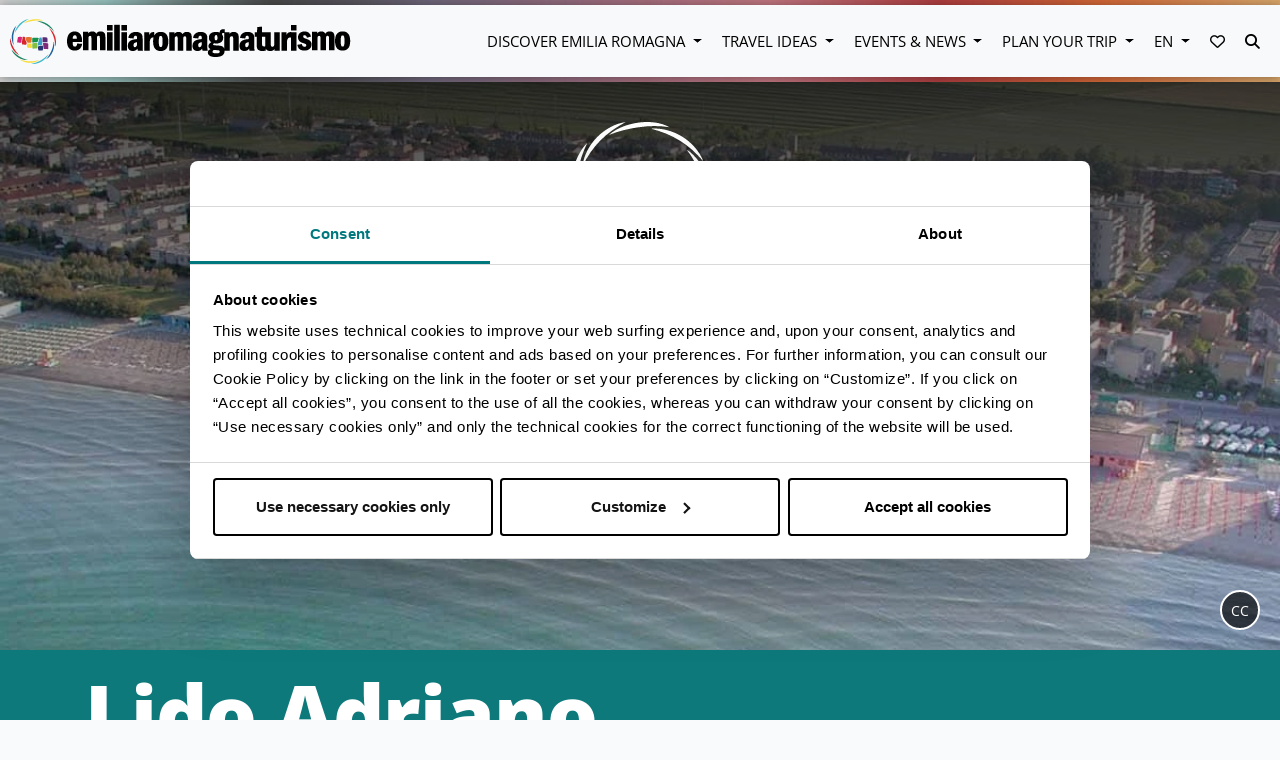

--- FILE ---
content_type: text/html; charset=UTF-8
request_url: https://emiliaromagnaturismo.it/en/towns/lido-adriano?utm_source=TER&utm_medium=post&utm_campaign=bandiereblu
body_size: 13793
content:
<!doctype html>
<html lang="en">
<head>
    <meta charset="utf-8">
    <meta http-equiv="X-UA-Compatible" content="IE=edge">
    <meta name="viewport" content="width=device-width, initial-scale=1, shrink-to-fit=no">
    <meta name="csrf-token" content="QNHU9UpE5Xglgtsa7EVVZpMBYoWY7zAOyIpqByTi">
    <meta name="locale" content='en'>
    <meta name="robots" content="max-image-preview:large">
                <title>Lido Adriano | Emilia Romagna Tourism</title>
<meta name="description" content="Lido Adriano is one of the nine seaside resorts in Ravenna and every year it is the destination of thousands of tourists and visitors on holiday in Romagna">
<meta name="twitter:account_id" content="42875646">
<meta name="twitter:card" content="summary_large_image">
<meta name="twitter:title" content="Lido Adriano | Emilia Romagna Tourism">
<meta name="twitter:description" content="Lido Adriano is one of the nine seaside resorts in Ravenna and every year it is the destination of thousands of tourists and visitors on holiday in Romagna">
<meta name="twitter:image" content="https://d2fg1aan4gy9m1.cloudfront.net/ert/images/567/conversions/lido_adriano-RA-panoramica_spiaggia_ph.proloco_emilia_romagna-CC_BY_NC_SA-3.0-webp.webp">
<meta name="twitter:site" content="@turismoER">
<meta name="twitter:creator" content="@turismoER">
<meta property="og:url" content="https://emiliaromagnaturismo.it/en/towns/lido-adriano">
<meta property="og:type" content="website">
<meta property="og:site_name" content="Emilia Romagna Turismo – official tourist information website">
<meta property="og:title" content="Lido Adriano | Emilia Romagna Tourism">
<meta property="og:description" content="Lido Adriano is one of the nine seaside resorts in Ravenna and every year it is the destination of thousands of tourists and visitors on holiday in Romagna">
<meta property="og:image" content="https://d2fg1aan4gy9m1.cloudfront.net/ert/images/567/conversions/lido_adriano-RA-panoramica_spiaggia_ph.proloco_emilia_romagna-CC_BY_NC_SA-3.0-webp.webp">
<meta property="og:image:alt" content="Emilia Romagna is a region with a thousand souls. Locations, interests, events, itineraries and experiences. Choose your #InEmiliaRomagna holiday now!">
<meta property="og:locale" content="en_US">
<meta property="fb:page_id" content="84204027559">
<link rel="canonical" href="https://emiliaromagnaturismo.it/en/towns/lido-adriano"><link rel="alternate" hreflang="it" href="https://emiliaromagnaturismo.it/it/localita/lido-adriano"><link rel="alternate" hreflang="en" href="https://emiliaromagnaturismo.it/en/towns/lido-adriano"><link rel="alternate" hreflang="de" href="https://emiliaromagnaturismo.it/de/orte/lido-adriano">
            <script type="application/ld+json">
        [{
            "@context": "http://schema.org",
            "@type": "WebSite",
            "url": "https://emiliaromagnaturismo.it/en/towns/lido-adriano?utm_campaign=bandiereblu&amp;utm_medium=post&amp;utm_source=TER",
                "potentialAction": {
                "@type": "SearchAction",
                "target": "https://emiliaromagnaturismo.it/search/?q={search_term_string}",
                "query-input": "required name=search_term_string"
           }
        }]
    </script>
            <link rel="preload" as="style" href="/css/app.css?id=c5f7ec8240e700761f4f">
    <link rel="preload" as="style" href="/css/vendors.css?id=549802e4901d695d59c2">
    <link rel="stylesheet" href="/css/app.css?id=c5f7ec8240e700761f4f">
    <link rel="stylesheet" href="/css/vendors.css?id=549802e4901d695d59c2">
    <!-- Google Tag Manager -->
    <script>(function (w, d, s, l, i) {
            w[l] = w[l] || [];
            w[l].push({
                'gtm.start':
                    new Date().getTime(), event: 'gtm.js'
            });
            var f = d.getElementsByTagName(s)[0],
                j = d.createElement(s), dl = l != 'dataLayer' ? '&l=' + l : '';
            j.async = true;
            j.src =
                'https://www.googletagmanager.com/gtm.js?id=' + i + dl;
            f.parentNode.insertBefore(j, f);
        })(window, document, 'script', 'dataLayer', 'GTM-PFWRGCF');</script>
    <!-- End Google Tag Manager -->
</head>
<body class="er scopri id-532" data-spy="scroll" data-target="#infobox-bookmarks" data-offset="0">

<!-- Google Tag Manager (noscript) -->
<noscript>
    <iframe src="https://www.googletagmanager.com/ns.html?id=GTM-PFWRGCF"
            height="0" width="0" style="display:none;visibility:hidden"></iframe>
</noscript>
<!-- End Google Tag Manager (noscript) -->

<a href="#maincontent" tabindex="0" class="skip">Skip to main content</a>
    <div class="sticky-top">
<div class="separatore"></div>
<nav class="navbar navbar-light navbar-expand-lg bg-light menu d-print-none megamenu fascia">

    
    <button class="navbar-toggler collapsed" type="button" data-toggle="collapse" data-target="#navbarMain"
        aria-controls="navbarMain" aria-expanded="false" aria-label="Toggle navigation" tabindex="0">
        <span class="menu-button">
            <img class="bars" src="https://emiliaromagnaturismo.it/images/bars.svg" alt="menubars">
            <span class="label"> MENU </span>
        </span>
        <span class="times-button">
            <i class="fas fa-times"></i>
            <span class="sr-only">web.chiudi</span>
        </span>
    </button>
    <a class="navbar-brand" href="https://emiliaromagnaturismo.it">
        <img id="logo" class="responsive-logo" src="/images/logo_apt_no_text.svg" alt="Emilia Romagna Turismo Logo" >
    </a>
    <div class="collapse navbar-collapse" id="navbarMain">
        <ul class="navbar-nav ml-auto">
                                          <li class="nav-item dropdown mx-2">
    <a class="nav-link dropdown-toggle" data-toggle="dropdown" href="#" role="button" aria-haspopup="true"
        aria-expanded="false">Discover Emilia Romagna </a>
    <div class="dropdown-menu megamenu-item scopri ">
        <div class="wrapper">
            <div class="container">
                <div class="w-100 row justify-content-between mx-0">
                                                             <div  class="col-12 col-md col-lg-auto mb-4"  >
                             <div class="featured esperienze" itemscope itemtype="http://schema.org/SiteNavigationElement">
                        <span class="title">Discover</span>
                    
    <div class="box">
    <a href="https://emiliaromagnaturismo.it/en/via-emilia" title="Via Emilia Roadtrip" rel=&#039;nofollow&#039; target=&#039;_blank&#039;>
            <div class="content lazy" data-bg="https://emiliaromagnaturismo.it/images/mockup/roadtrip.jpg">
                <div class="scrim">
                    <div class="titles">
                        <h3> Via Emilia Roadtrip</h3>
                                            </div>
                </div>
            </div>
        </a>
    </div>
</div>
                        </div>
                                            <div  class="col-12 col-md col-lg-auto mb-4"  >
                             <div class="default" itemscope itemtype="http://schema.org/SiteNavigationElement">
                        <a class="title" href="https://emiliaromagnaturismo.it/en/destinations" itemprop="url">Destinations</a>
                <ul class="nav flex-column">
                    <li class="nav-item" itemprop="name">
                <a id="Destinations-Visit-Emilia"
                   class="nav-link menu-item"
                   href="https://www.visitemilia.com/en"
                    itemprop="url">
                    Visit Emilia</a>
            </li>
                    <li class="nav-item" itemprop="name">
                <a id="Destinations-Visit-Modena"
                   class="nav-link menu-item"
                   href="https://www.visitmodena.it/en"
                    itemprop="url">
                    Visit Modena</a>
            </li>
                    <li class="nav-item" itemprop="name">
                <a id="Destinations-Bologna-Welcome"
                   class="nav-link menu-item"
                   href="https://www.bolognawelcome.com/en"
                    itemprop="url">
                    Bologna Welcome</a>
            </li>
                    <li class="nav-item" itemprop="name">
                <a id="Destinations-Visit-Romagna"
                   class="nav-link menu-item"
                   href="https://www.visitromagna.it/en"
                    itemprop="url">
                    Visit Romagna</a>
            </li>
            </ul>
</div>
                        </div>
                                            <div  class="col-12 col-md col-lg-auto mb-4"  >
                             <div class="default" itemscope itemtype="http://schema.org/SiteNavigationElement">
                        <a class="title" href="https://emiliaromagnaturismo.it/en/towns" itemprop="url">Towns</a>
                <ul class="nav flex-column">
                    <li class="nav-item" itemprop="name">
                <a id="Towns-Bologna"
                   class="nav-link menu-item"
                   href="https://emiliaromagnaturismo.it/en/towns#provincia=Bologna"
                    itemprop="url">
                    Bologna</a>
            </li>
                    <li class="nav-item" itemprop="name">
                <a id="Towns-Ferrara"
                   class="nav-link menu-item"
                   href="https://emiliaromagnaturismo.it/en/towns#provincia=Ferrara"
                    itemprop="url">
                    Ferrara</a>
            </li>
                    <li class="nav-item" itemprop="name">
                <a id="Towns-Forlì-Cesena"
                   class="nav-link menu-item"
                   href="https://emiliaromagnaturismo.it/en/towns#provincia=Forlì-Cesena"
                    itemprop="url">
                    Forlì-Cesena</a>
            </li>
                    <li class="nav-item" itemprop="name">
                <a id="Towns-Modena"
                   class="nav-link menu-item"
                   href="https://emiliaromagnaturismo.it/en/towns#provincia=Modena"
                    itemprop="url">
                    Modena</a>
            </li>
                    <li class="nav-item" itemprop="name">
                <a id="Towns-Parma"
                   class="nav-link menu-item"
                   href="https://emiliaromagnaturismo.it/en/towns#provincia=Parma"
                    itemprop="url">
                    Parma</a>
            </li>
                    <li class="nav-item" itemprop="name">
                <a id="Towns-Piacenza"
                   class="nav-link menu-item"
                   href="https://emiliaromagnaturismo.it/en/towns#provincia=Piacenza"
                    itemprop="url">
                    Piacenza</a>
            </li>
                    <li class="nav-item" itemprop="name">
                <a id="Towns-Ravenna"
                   class="nav-link menu-item"
                   href="https://emiliaromagnaturismo.it/en/towns#provincia=Ravenna"
                    itemprop="url">
                    Ravenna</a>
            </li>
                    <li class="nav-item" itemprop="name">
                <a id="Towns-Reggio-Emilia"
                   class="nav-link menu-item"
                   href="https://emiliaromagnaturismo.it/en/towns#provincia=Reggio%20nell&#039;Emilia"
                    itemprop="url">
                    Reggio Emilia</a>
            </li>
                    <li class="nav-item" itemprop="name">
                <a id="Towns-Rimini"
                   class="nav-link menu-item"
                   href="https://emiliaromagnaturismo.it/en/towns#provincia=Rimini"
                    itemprop="url">
                    Rimini</a>
            </li>
            </ul>
</div>
                        </div>
                                            <div  class="col-12 col-md col-lg-auto mb-4"  >
                             <div class="default" itemscope itemtype="http://schema.org/SiteNavigationElement">
                        <a class="title" href="https://emiliaromagnaturismo.it/en/interests" itemprop="url">Interests</a>
                <ul class="nav flex-column">
                    <li class="nav-item" itemprop="name">
                <a id="Interests-Art-&amp;-Culture"
                   class="nav-link menu-item"
                   href="https://emiliaromagnaturismo.it/en/art-culture"
                    itemprop="url">
                    Art &amp; Culture</a>
            </li>
                    <li class="nav-item" itemprop="name">
                <a id="Interests-Nature-&amp;-Outdoor"
                   class="nav-link menu-item"
                   href="https://emiliaromagnaturismo.it/en/nature-outdoor"
                    itemprop="url">
                    Nature &amp; Outdoor</a>
            </li>
                    <li class="nav-item" itemprop="name">
                <a id="Interests-Food-Valley"
                   class="nav-link menu-item"
                   href="https://emiliaromagnaturismo.it/en/food-valley"
                    itemprop="url">
                    Food Valley</a>
            </li>
                    <li class="nav-item" itemprop="name">
                <a id="Interests-Motor-Valley"
                   class="nav-link menu-item"
                   href="https://emiliaromagnaturismo.it/en/motor-valley"
                    itemprop="url">
                    Motor Valley</a>
            </li>
                    <li class="nav-item" itemprop="name">
                <a id="Interests-Riviera"
                   class="nav-link menu-item"
                   href="https://emiliaromagnaturismo.it/en/riviera"
                    itemprop="url">
                    Riviera</a>
            </li>
                    <li class="nav-item" itemprop="name">
                <a id="Interests-Spa-&amp;-Wellness"
                   class="nav-link menu-item"
                   href="https://emiliaromagnaturismo.it/en/spa-wellness"
                    itemprop="url">
                    Spa &amp; Wellness</a>
            </li>
                    <li class="nav-item" itemprop="name">
                <a id="Interests-Sport"
                   class="nav-link menu-item"
                   href="https://emiliaromagnaturismo.it/en/sport"
                    itemprop="url">
                    Sport</a>
            </li>
                    <li class="nav-item" itemprop="name">
                <a id="Interests-MICE-&amp;-Conventions"
                   class="nav-link menu-item"
                   href="https://emiliaromagnaturismo.it/en/mice-conventions"
                    itemprop="url">
                    MICE &amp; Conventions</a>
            </li>
            </ul>
</div>
                        </div>
                                                     </div>
            </div>
        </div>
    </div>
</li>
                                                        <li class="nav-item dropdown mx-2">
    <a class="nav-link dropdown-toggle" data-toggle="dropdown" href="#" role="button" aria-haspopup="true"
        aria-expanded="false">Travel Ideas </a>
    <div class="dropdown-menu megamenu-item idee ">
        <div class="wrapper">
            <div class="container">
                <div class="w-100 row justify-content-between mx-0">
                                                             <div  class="col-12 col-md col-lg-auto mb-4"  >
                             <div class="featured esperienze" itemscope itemtype="http://schema.org/SiteNavigationElement">
                        <a class="title" href="https://emiliaromagnaturismo.it/en/experiences" itemprop="url">Experiences</a>
                    
    <div class="box">
    <a href="https://www.travelemiliaromagna.it/en/motorvalley-getaway-from-rome/" title="Emilia Romagna’s Motor Valley: a thrilling getaway from Rome" rel=&#039;nofollow&#039; target=&#039;_blank&#039;>
            <div class="content lazy" data-bg="https://www.travelemiliaromagna.it/wp-content/uploads/2021/06/ER-Gataways-from-Rome-Motor-Valley-Ferrari-Museum-Maranello.jpeg">
                <div class="scrim">
                    <div class="titles">
                        <h3> Emilia Romagna’s Motor Valley: a thrilling getaway from Rome</h3>
                                            </div>
                </div>
            </div>
        </a>
    </div>
</div>
                        </div>
                                            <div  class="col-12 col-md col-lg-auto mb-4"  >
                             <div class="default" itemscope itemtype="http://schema.org/SiteNavigationElement">
            <div class="mt-5"></div>
        <ul class="nav flex-column">
                    <li class="nav-item" itemprop="name">
                <a id="-24-hours"
                   class="nav-link menu-item"
                   href="https://emiliaromagnaturismo.it/en/itineraries?page=1&amp;durata=4001"
                    itemprop="url">
                    24 hours</a>
            </li>
                    <li class="nav-item" itemprop="name">
                <a id="-48-hours"
                   class="nav-link menu-item"
                   href="https://emiliaromagnaturismo.it/en/itineraries?page=1&amp;durata=4002"
                    itemprop="url">
                    48 hours</a>
            </li>
                    <li class="nav-item" itemprop="name">
                <a id="-72-hours"
                   class="nav-link menu-item"
                   href="https://emiliaromagnaturismo.it/en/itineraries?page=1&amp;durata=4003"
                    itemprop="url">
                    72 hours</a>
            </li>
            </ul>
</div>
                        </div>
                                            <div  class="col-12 col-md col-lg-auto mb-4"  >
                             <div class="default" itemscope itemtype="http://schema.org/SiteNavigationElement">
                        <a class="title" href="https://emiliaromagnaturismo.it/en/itineraries" itemprop="url">Itineraries</a>
                <ul class="nav flex-column">
                    <li class="nav-item" itemprop="name">
                <a id="Itineraries-Art-&amp;-Culture"
                   class="nav-link menu-item"
                   href="https://emiliaromagnaturismo.it/en/itineraries?page=1&amp;tema=5009"
                    itemprop="url">
                    Art &amp; Culture</a>
            </li>
                    <li class="nav-item" itemprop="name">
                <a id="Itineraries-Nature-&amp;-Outdoor"
                   class="nav-link menu-item"
                   href="https://emiliaromagnaturismo.it/en/itineraries?page=1&amp;tema=5001"
                    itemprop="url">
                    Nature &amp; Outdoor</a>
            </li>
                    <li class="nav-item" itemprop="name">
                <a id="Itineraries-Food-Valley"
                   class="nav-link menu-item"
                   href="https://emiliaromagnaturismo.it/en/itineraries?page=1&amp;tema=5003"
                    itemprop="url">
                    Food Valley</a>
            </li>
            </ul>
</div>
                        </div>
                                            <div  class="col-12 col-md col-lg-auto mb-4"  >
                             <div class="default" itemscope itemtype="http://schema.org/SiteNavigationElement">
            <div class="mt-5"></div>
        <ul class="nav flex-column">
                    <li class="nav-item" itemprop="name">
                <a id="-Family"
                   class="nav-link menu-item"
                   href="https://emiliaromagnaturismo.it/en/itineraries?page=1&amp;target=6001"
                    itemprop="url">
                    Family</a>
            </li>
                    <li class="nav-item" itemprop="name">
                <a id="-Friends/Single"
                   class="nav-link menu-item"
                   href="https://emiliaromagnaturismo.it/en/itineraries?page=1&amp;target=6002"
                    itemprop="url">
                    Friends/Single</a>
            </li>
                    <li class="nav-item" itemprop="name">
                <a id="-Couple"
                   class="nav-link menu-item"
                   href="https://emiliaromagnaturismo.it/en/itineraries?page=1&amp;target=6003"
                    itemprop="url">
                    Couple</a>
            </li>
                    <li class="nav-item" itemprop="name">
                <a id="-Discover-the-other-themes"
                   class="nav-link mt-4 font-weight-light font-italic"
                   href="https://emiliaromagnaturismo.it/en/itineraries"
                    itemprop="url">
                    Discover the other themes</a>
            </li>
            </ul>
</div>
                        </div>
                                                     </div>
            </div>
        </div>
    </div>
</li>
                                                        <li class="nav-item dropdown mx-2">
    <a class="nav-link dropdown-toggle" data-toggle="dropdown" href="#" role="button" aria-haspopup="true"
        aria-expanded="false">Events & News </a>
    <div class="dropdown-menu megamenu-item eventi ">
        <div class="wrapper">
            <div class="container">
                <div class="w-100 row justify-content-between mx-0">
                                                             <div  class="col-12 col-md col-lg-auto mb-4"  >
                             <div class="featured" itemscope itemtype="http://schema.org/SiteNavigationElement">
                        <a class="title" href="https://emiliaromagnaturismo.it/en/events" itemprop="url">Events</a>
                        <div class=" w-100 ">
    <div class="eventbox border-none">
        <a href="https://emiliaromagnaturismo.it/en/events/tessere-di-mosaico-guided-tour" title="Tessere di Mosaico - Guided tour">
            <div class="content lazy" data-bg="https://d2fg1aan4gy9m1.cloudfront.net/ert/images/1216/conversions/galla_placidia_ravenna-thumb.jpg" >
                <div class="scrim">
                    <div class="titles">
                    <h3> Tessere di Mosaico - Guided tour</h3>
                    <div class="date"> 2023 Mar 11 - Nov 1, 2026</div>
                    <div class="address">
                        <svg viewBox="0 0 16 22" xmlns="http://www.w3.org/2000/svg">
                            <path d="M8 1C4.13 1 1 3.974 1 7.65 1 12.638 8 20 8 20s7-7.362 7-12.35C15 3.974 11.87 1 8 1zm.5 10a2.5 2.5 0 0 1 0-5 2.5 2.5 0 0 1 0 5z" stroke="#FFF" stroke-width="2" fill="none" fill-rule="evenodd"/>
                        </svg>
                        <span class="city">Ravenna</span>
                        </div>
                    </div>
                </div>
            </div>
            <div class="border-bk"> </div>
        </a>
    </div>
</div>
    </div>
                        </div>
                                            <div  class="col-12 col-md col-lg-auto mb-4"  >
                             <div class="stacked pt-0">
    <div class="menu-item d-block">
        <div class="default" itemscope itemtype="http://schema.org/SiteNavigationElement">
            <div class="mt-5"></div>
        <ul class="nav flex-column">
                    <li class="nav-item" itemprop="name">
                <a id="-Giacomo-Balla,-a-universe-of-light"
                   class="nav-link menu-item"
                   href="https://emiliaromagnaturismo.it/en/events/parma-palazzo-del-governatore-exhibition"
                    itemprop="url">
                    Giacomo Balla, a universe of light</a>
            </li>
                    <li class="nav-item" itemprop="name">
                <a id="-Giorgio-de-Chirico.-The-Last-Metaphysics"
                   class="nav-link menu-item"
                   href="https://emiliaromagnaturismo.it/en/events/modena-palazzo-musei-exhibition"
                    itemprop="url">
                    Giorgio de Chirico. The Last Metaphysics</a>
            </li>
                    <li class="nav-item" itemprop="name">
                <a id="-Il-Gutai"
                   class="nav-link menu-item"
                   href="https://emiliaromagnaturismo.it/en/events/il-gutai"
                    itemprop="url">
                    Il Gutai</a>
            </li>
                    <li class="nav-item" itemprop="name">
                <a id="-Sibille.-Voci-oltre-il-tempo,-oltre-la-pietra"
                   class="nav-link menu-item"
                   href="https://emiliaromagnaturismo.it/en/events/piacenza-palazzo-farnese-exhibition"
                    itemprop="url">
                    Sibille. Voci oltre il tempo, oltre la pietra</a>
            </li>
                    <li class="nav-item" itemprop="name">
                <a id="-Chagall.-Testimone-del-suo-tempo"
                   class="nav-link menu-item"
                   href="https://emiliaromagnaturismo.it/en/events/ferrara-exhibition-palazzo-dei-diamanti"
                    itemprop="url">
                    Chagall. Testimone del suo tempo</a>
            </li>
                    <li class="nav-item" itemprop="name">
                <a id="-Margaret-Bourke-White.-L’opera-1930-1960"
                   class="nav-link menu-item"
                   href="https://emiliaromagnaturismo.it/en/events/reggio-emilia-chiostri-san-pietro-exhibition"
                    itemprop="url">
                    Margaret Bourke-White. L’opera 1930-1960</a>
            </li>
                    <li class="nav-item" itemprop="name">
                <a id="-Lifeguards---bathers"
                   class="nav-link menu-item"
                   href="https://emiliaromagnaturismo.it/en/events/lifeguards-bathers"
                    itemprop="url">
                    Lifeguards - bathers</a>
            </li>
                    <li class="nav-item" itemprop="name">
                <a id="-Michelangelo-and-Bologna"
                   class="nav-link menu-item"
                   href="https://emiliaromagnaturismo.it/en/events/michelangelo-and-bologna"
                    itemprop="url">
                    Michelangelo and Bologna</a>
            </li>
            </ul>
</div>
    </div>
    <div class="mt-1 d-block">
        <div class="default" itemscope itemtype="http://schema.org/SiteNavigationElement">
                        <a class="title" href="https://emiliaromagnaturismo.it/en/news" itemprop="url">News</a>
                <ul class="nav flex-column">
            </ul>
</div>
    </div>
</div>
                        </div>
                                            <div  class="col-12 col-md col-lg-auto mb-4"  >
                             <div class="default" itemscope itemtype="http://schema.org/SiteNavigationElement">
                        <a class="title" href="https://emiliaromagnaturismo.it/en/events" itemprop="url">Search the calendar</a>
                <form class="megamenu-form eventi" method="GET"
          action="https://emiliaromagnaturismo.it/en/events">
        <div class="row no-gutters">
            <div class="col-6 mb-2 pr-md-1">
                <input type="text"
                       name="q"
                       class="form-control"
                       placeholder="Name">
            </div>
            <div class="col-6 mb-2 pl-md-1">
                <select name="categoria" id="form-eventi-categoria" class="custom-select">
    <option value="-1">Select Category</option>
            <option value="1001">Cinema</option>
            <option value="1005">Hiking and guided tours</option>
            <option value="1013">Food Festival</option>
            <option value="50045">Festival</option>
            <option value="50046">Christmas / Christmas Market</option>
            <option value="1008">Trade fair &amp; Congress</option>
            <option value="1009">Street markets</option>
            <option value="1010">Art and exhibtion</option>
            <option value="1011">Music</option>
            <option value="1016">Opera, theatre and dance</option>
            <option value="50047">For Kids</option>
            <option value="1002">Street Show and folk events</option>
            <option value="1014">Sporting event</option>
            <option value="1006">Other events</option>
    </select>
            </div>
        </div>
        <div class="row no-gutters">
            <div class="col-6 mb-2 pr-md-1 datepicker-holder flatpickr"
                 id="datepicker-event-form-holder">
                <label for="datepicker-event-form" class="sr-only">web.data</label>
                <input class="form-control ert-text flatpickr-mobile"
                       id="datepicker-event-form"
                       name="data" readonly
                       step="any"
                       tabindex="0"
                       type="text"
                       role="textbox"
                       aria-label="web.data"
                       aria-describedby="datepicker-event-form-help"
                       placeholder="03/02/2026"
                       value="03/02/2026">
                <div id="datepicker-event-form-help" class="sr-only">web.premere_enter_per_aprire_calendario</div>
            </div>
            <div class="col-6 mb-2 pl-md-1">
                <select name="provincia" id="form-eventi-provincia" class="custom-select">
    <option value="-1">Select Province</option>
            <option value="37">Bologna</option>
            <option value="38">Ferrara</option>
            <option value="40">Forlì-Cesena</option>
            <option value="36">Modena</option>
            <option value="34">Parma</option>
            <option value="33">Piacenza</option>
            <option value="39">Ravenna</option>
            <option value="35">Reggio nell&#039;Emilia</option>
            <option value="99">Rimini</option>
    </select>
            </div>
        </div>

        <div class="row no-gutters mb-2">
            <div class="col-12">
                <button class="w-100" type="submit">
                    SEARCH                </button>
            </div>
        </div>
    </form>

    <script>
        window.addEventListener('onLoadComplete', function () {
            var picker = doRangeDataPicker("#datepicker-event-form", {
                format: "m/j/Y",
                lang: "en"
            });

            // Click per aprire il datepicker
            $("#datepicker-event-form-holder").on("click", function () {
                picker.open();
            });

            // Apertura con tastiera (Enter, Spazio, Freccia giù)
            $("#datepicker-event-form").on("keydown", function (e) {
                if (e.key === "Enter" || e.key === " " || e.key === "ArrowDown") {
                    e.preventDefault();
                    picker.open();
                }
            });

            // Focus management per accessibilità
            $("#datepicker-event-form").on("focus", function () {
                $(this).attr("aria-expanded", "false");
            });
        })
    </script>
</div>

<style>
.megamenu-form.eventi {
    .form-control {
        &:focus-visible {
            outline: 3px solid #0066cc;
            outline-offset: 2px;
            box-shadow: 0 0 0 4px rgba(0, 102, 204, 0.2);
        }

        &:focus:not(:focus-visible) {
            outline: none;
            box-shadow: none;
        }
    }

    .datepicker-holder {
        &:focus-within {
            outline: 3px solid #0066cc;
            outline-offset: 2px;
            box-shadow: 0 0 0 4px rgba(0, 102, 204, 0.2);
        }
    }
}
</style>
                        </div>
                                                     </div>
            </div>
        </div>
    </div>
</li>
                                                        <li class="nav-item dropdown mx-2">
    <a class="nav-link dropdown-toggle" data-toggle="dropdown" href="#" role="button" aria-haspopup="true"
        aria-expanded="false">Plan your trip </a>
    <div class="dropdown-menu megamenu-item pianifica ">
        <div class="wrapper">
            <div class="container">
                <div class="w-100 row justify-content-between mx-0">
                                                             <div  class="col-12 col-md col-lg-auto mb-4"  >
                             <div class="featured esperienze" itemscope itemtype="http://schema.org/SiteNavigationElement">
                        <a class="title" href="https://www.travelemiliaromagna.it/en" itemprop="url">BLOG</a>
                    
    <div class="box">
    <a href="https://www.travelemiliaromagna.it/en/historical-spas-in-emilia-romagna/" title="Historical Spas in Emilia-Romagna" rel=&#039;nofollow&#039; target=&#039;_blank&#039;>
            <div class="content lazy" data-bg="https://www.travelemiliaromagna.it/wp-content/uploads/2021/06/@termedicastrocaro-Tempietto.jpg">
                <div class="scrim">
                    <div class="titles">
                        <h3> Historical Spas in Emilia-Romagna</h3>
                                            </div>
                </div>
            </div>
        </a>
    </div>
</div>
                        </div>
                                            <div  class="col-12 col-md col-lg-auto mb-4"  >
                             <div class="default" itemscope itemtype="http://schema.org/SiteNavigationElement">
            <div class="mt-5"></div>
        <ul class="nav flex-column">
                    <li class="nav-item" itemprop="name">
                <a id="-How-to-Reach"
                   class="nav-link text-uppercase"
                   href="https://emiliaromagnaturismo.it/en/how-to-reach"
                    itemprop="url">
                    How to Reach</a>
            </li>
                    <li class="nav-item" itemprop="name">
                <a id="-Accessible-Emilia-Romagna"
                   class="nav-link text-uppercase"
                   href="https://emiliaromagnaturismo.it/en/accessible-emilia-romagna-tourism-for-all"
                    itemprop="url">
                    Accessible Emilia Romagna</a>
            </li>
                    <li class="nav-item" itemprop="name">
                <a id="-Accommodation"
                   class="nav-link text-uppercase"
                   href="https://emiliaromagnaturismo.it/en/where-to-sleep"
                    itemprop="url">
                    Accommodation</a>
            </li>
                    <li class="nav-item" itemprop="name">
                <a id="-Tourist-information-offices"
                   class="nav-link text-uppercase"
                   href="https://emiliaromagnaturismo.it/en/iat-offices"
                    itemprop="url">
                    Tourist information offices</a>
            </li>
                    <li class="nav-item" itemprop="name">
                <a id="-APP"
                   class="nav-link text-uppercase"
                   href="https://emiliaromagnaturismo.it/en/app"
                    itemprop="url">
                    APP</a>
            </li>
                    <li class="nav-item" itemprop="name">
                <a id="-Download"
                   class="nav-link text-uppercase"
                   href="https://emiliaromagnaturismo.it/en/download"
                    itemprop="url">
                    Download</a>
            </li>
                    <li class="nav-item" itemprop="name">
                <a id="-Weather-&amp;-Webcam"
                   class="nav-link text-uppercase"
                   href="https://emiliaromagnaturismo.it/en/weather-and-webcam"
                    itemprop="url">
                    Weather &amp; Webcam</a>
            </li>
            </ul>
</div>
                        </div>
                                            <div  class="col-12 col-md col-lg-auto mb-4"  >
                             <div class="default" itemscope itemtype="http://schema.org/SiteNavigationElement">
                        <span class="title">Book your stay</span>
                <div id="booking" class="megamenu-form booking">
        <booking :hide-title="true" :date-format="'m/j/Y'"></booking>
    </div>
</div>
<script>
    window.addEventListener('onLoadComplete', function(e) {
        (function() {
            const app = new Vue({
                el: '#booking',
                data: {
                    lang: "en"
                }
            });
        })();
    }, false);
</script>
                        </div>
                                                     </div>
            </div>
        </div>
    </div>
</li>
                                                        <li class="nav-item dropdown mx-2">
    <a class="nav-link dropdown-toggle" data-toggle="dropdown" href="#" role="button" aria-haspopup="true"
        aria-expanded="false" id="dropdownMenuLink">EN </a>
    <div id="lang-menu" class="dropdown-menu" aria-labelledby="dropdownMenuLink">
                                <a id="IT" class="dropdown-item menu-item" href="https://emiliaromagnaturismo.it/it/localita/lido-adriano">
                IT</a>
                                            <a id="EN" class="dropdown-item menu-item" href="https://emiliaromagnaturismo.it/en/towns/lido-adriano">
                EN</a>
                                            <a id="DE" class="dropdown-item menu-item" href="https://emiliaromagnaturismo.it/de/orte/lido-adriano">
                DE</a>
                        </div>
</li>
                                      <!-- wishlist -->
<li class="nav-item dropdown mx-2">
    <a class="nav-link favorites-icon" data-toggle="dropdown" href="#" role="button" aria-haspopup="true"
       aria-expanded="false" title="Favorites">
        <div class="count-holder">
            <div class="count" style="display: none;"></div>
        </div>
        <i aria-hidden="true" class="far fa-heart"></i>
        <span class="sr-only">Favorites</span>
    </a>
    <div id="wishlist" class="dropdown-menu dropdown-menu-right" aria-labelledby="dropdownMenuLink">
        <wishlist :wishlist-url="'/en/wishlist'" label="Favorites"></wishlist>
    </div>
</li>
<!-- ./wishlist -->

            <li class="nav-item mx-2">
                <a href="#" class="nav-link" id="search-button">
                    <i class="fas fa-search"></i>
                    <span class="sr-only"> SEARCH </span>
                </a>
            </li>
        </ul>
    </div>
    <form class="navbar-form" action="https://emiliaromagnaturismo.it/en/search">
        <input type="search" name="q" id="search-desktop-box" placeholder="SEARCH">
        <a href="#" id="close-button"><i class="fa fa-times fa-lg"></i><span class="sr-only">web.chiudi</span></a>
    </form>
</nav>
<div class="separatore"></div>
</div>
    <div class="d-flex flex-column flex-lg-column-reverse">
    <div class="top-title-box w-100">
        <div class="container">
            <div class="row align-items-start">
                <div class="col col-lg-10">
                    <h1>Lido Adriano</h1>                                    </div>
                <div class="col-12">
                    <ol class="breadcrumb float-lg-right text-uppercase">
                        <li class="breadcrumb-item"></li>
                                                <li class="breadcrumb-item">
                                                        <a href="https://emiliaromagnaturismo.it">HOME </a>
                                                    </li>
                                                <li class="breadcrumb-item active">
                                                        <a href="https://emiliaromagnaturismo.it/en/towns">TOWN </a>
                                                    </li>
                                            </ol>
                </div>
            </div>
        </div>
    </div>
            <div class="top-image lazy w-100" data-bg="https://d2fg1aan4gy9m1.cloudfront.net/ert/images/567/conversions/lido_adriano-RA-panoramica_spiaggia_ph.proloco_emilia_romagna-CC_BY_NC_SA-3.0-webp.webp" title="" alt="">
            <img class="d-none d-lg-block" src="/images/logo-completo-si.svg" alt="Logo">
            <a tabindex="0" role="button" class="cc" data-toggle="popover" data-trigger="focus" data-html="true"
            title=""
            data-content="Ravenna, Veduta panoramica Lido Adriano, ph. Pro Loco Emilia Romagna<a href='http://creativecommons.org/licenses/by-nc-sa/3.0/en/legalcode' rel='nofollow' target='_blank'> CC BY-NC-SA 3.0</a>">
            CC </a>
    </div>
        </div>
<div id="maincontent"></div>
    <div class="container">
        <!-- contentbox -->
<div class="row mb-5">
            <div class="order-1 order-lg-3 col-lg-3">
            <div class="info-box">
                <ul class="list-unstyled">
                    
                                            <li>
                            <div class="icon mi mi-destination"></div>
                            <div class="info">
                                <div class="title"> Destination </div>
                                <div class="value"> Romagna </div>
                            </div>
                        </li>
                                            <li>
                            <div class="icon mi mi-destination"></div>
                            <div class="info">
                                <div class="title"> Province </div>
                                <div class="value"> Ravenna </div>
                            </div>
                        </li>
                                            <li>
                            <div class="icon mi mi-timelapse"></div>
                            <div class="info">
                                <div class="title"> Distance from the provincial capital </div>
                                <div class="value"> 13 km </div>
                            </div>
                        </li>
                                        
                                            <li class="d-none d-lg-block">
                            <div class="icon mi mi-bookmark"></div>
                            <div class="info">
                                <div class="title-index"> Index</div>
                                <div id="infobox-bookmarks" class="bookmarks">
                                    <ul class="nav list-unstyled">
                                                                                    <li class="nav-item">
                                                <a class="nav-link bookmark"
                                                   href="#perche"> Why visit it </a>
                                            </li>
                                                                                    <li class="nav-item">
                                                <a class="nav-link bookmark"
                                                   href="#danonperdere"> Don&#039;t miss </a>
                                            </li>
                                                                                    <li class="nav-item">
                                                <a class="nav-link bookmark"
                                                   href="#divertirsi"> Having fun </a>
                                            </li>
                                                                                    <li class="nav-item">
                                                <a class="nav-link bookmark"
                                                   href="#neidintorni"> In the surroundings </a>
                                            </li>
                                                                                                                            <li class="nav-item">
                                                <a class="nav-link bookmark"
                                                   href="#iat"> Tourist informations offices </a>
                                            </li>
                                                                            </ul>
                                </div>
                            </div>
                        </li>
                                    </ul>
            </div>
        </div>
        <div id="dovesitrova" class="content-box anchor has_cap order-2 col-lg-9 mx-auto">
                    <div class="wishChkBox" >
    <input type="checkbox" value="532" data-json='{&quot;id&quot;:532,&quot;title&quot;:&quot;Lido Adriano&quot;,&quot;category&quot;:&quot;Town&quot;,&quot;info&quot;:&quot;&quot;,&quot;link&quot;:&quot;https:\/\/emiliaromagnaturismo.it\/en\/towns\/lido-adriano?utm_campaign=bandiereblu&amp;utm_medium=post&amp;utm_source=TER&quot;}' id="wish532" name="wish532">
    <label for="wish532" tabindex="0" role="checkbox" aria-checked="false">
            <span class="aggiungi">Add to favorites</span>
            <span class="rimuovi">Remove from favorites</span>
    </label>
</div>
                            <p><p><strong>Lido Adriano</strong>&nbsp;is one of the most modern and frequented tourist destinations on the coastline of Ravenna.</p></p>
                        
                    <div id="bookmarks-index" class="info-box col-md-3 mx-auto">
                <div class="info">
                    <h4 class="title"> Indice</h4>
                    <div class="bookmarks">
                        <ul class="list-unstyled">
                                                            <li><a class="bookmark" href="#perche"> Why visit it </a></li>
                                                            <li><a class="bookmark" href="#danonperdere"> Don&#039;t miss </a></li>
                                                            <li><a class="bookmark" href="#divertirsi"> Having fun </a></li>
                                                            <li><a class="bookmark" href="#neidintorni"> In the surroundings </a></li>
                                                    </ul>
                    </div>
                </div>
            </div>
                
                    <div id="perche" class="content-box anchor">
                <div class="header">
                    <hr>
                    <h4> Why visit it </h4>
                </div>
                <p><p>From Easter to late September, every year it welcomes thousands of tourists, thanks mainly to the&nbsp;<strong>careful management of its accommodation facilities</strong>&nbsp;and the wide range of stay options.</p><p>Lido Adriano meets the needs of visitors of all ages, as it offers, beyond services and modern comforts,<strong>&nbsp;free time activities</strong> of every kind.</p><p>The town is teeming with shops, cafés, restaurants, ice cream shops, along with modern beach resorts and numerous areas for sports and amusement, including waterparks and swimming pools.</p></p>
            </div>
                    <div id="danonperdere" class="content-box anchor">
                <div class="header">
                    <hr>
                    <h4> Don't miss </h4>
                </div>
                <p><p><strong>The golden beach and the sea</strong>&nbsp;are the centerpiece of Lido Adriano, which can be reached from the north also by bike, through the new system of wooden walkways that run over the dunes and embellish the area.</p><p>Moreover, behind the dunes is also a cycle path that leads to the nearby&nbsp;towns of&nbsp;<a target="_blank" rel="noopener noreferrer" href="https://emiliaromagnaturismo.it/en/towns/punta-marina">Punta Marina Terme</a> and&nbsp;<a target="_blank" rel="noopener noreferrer" href="https://emiliaromagnaturismo.it/en/towns/marina-ravenna">Marina di Ravenna<strong>.</strong></a></p></p>
            </div>
                    <div id="divertirsi" class="content-box anchor">
                <div class="header">
                    <hr>
                    <h4> Having fun </h4>
                </div>
                <p><p>The tourist offer in Lido Adriano stands out for the interesting holiday packages dedicated to families and the several children-friendly facilities: waterparks, playrooms, and a lot of other collateral activities organized throughout the year by associations and cultural centres, such as the events by&nbsp;<a target="_blank" rel="noopener noreferrer" href="https://www.ccisim.it/">CISIM</a> and of the <i>ʽnon scuolaʼ</i> project by <a target="_blank" rel="noopener noreferrer" href="https://www.teatrodellealbe.com/ita/contenuto.php?id=4">Ravenna Teatro</a> dedicated to teenagers.</p><p>In summer, from sunset to sunrise, the centre and its promenade are the&nbsp;<strong>privileged locations for youngsters and families</strong>, who enjoy themselves with the many options offered by this beach town, including pleasant evenings and wild nights.</p></p>
            </div>
                    <div id="neidintorni" class="content-box anchor">
                <div class="header">
                    <hr>
                    <h4> In the surroundings </h4>
                </div>
                <p><p><strong>The territory around Lido Adriano offers several opportunities</strong>. From the artistic and cultural treasures in the nearby&nbsp;<a target="_blank" rel="noopener noreferrer" href="https://emiliaromagnaturismo.it/en/towns/ravenna">Ravenna</a>&nbsp;with its 8 Unesco monuments to the natural oasis of the&nbsp;<a target="_blank" rel="noopener noreferrer" href="https://emiliaromagnaturismo.it/en/nature-outdoor/natural-parks/po-delta-park">Po Delta Park</a>, easily accessible by bicycle.</p><p>16 km away from the city centre are the amusement parks&nbsp;<a target="_blank" rel="noopener noreferrer" href="https://emiliaromagnaturismo.it/en/riviera/amusement-parks/mirabilandia">Mirabilandia</a> and the nearby&nbsp;<a target="_blank" rel="noopener noreferrer" href="https://emiliaromagnaturismo.it/en/riviera/amusement-parks/safari-ravenna-zoological-park">Safari Ravenna</a>, where you can see closely and without barriers many different animal species.</p><p>Not to forget&nbsp;<a target="_blank" rel="noopener noreferrer" href="https://emiliaromagnaturismo.it/en/towns/cervia">Cervia</a>&nbsp;and&nbsp;<a target="_blank" rel="noopener noreferrer" href="https://emiliaromagnaturismo.it/en/towns/milano-marittima">Milano Marittima</a>&nbsp;with their trendy clubs and many events and facilities to have fun or just relax.</p></p>
            </div>
                
        
        <div id="more-info" class="content-box anchor row">
                                            <div class="col-md-6">
                        <hr>
                        <h4 id="iat">Tourist informations offices</h4>
<div id="iat-content" class="iat" itemscope itemtype="http://schema.org/Person">
            <span itemprop="title">
            Ravenna - Ufficio Informazioni e Accoglienza Turistica (IAT-R)
                    </span>

        <div itemprop="address">
            <span itemprop="streetAddress">
                                    <i class="fa fa-link fa-md" aria-hidden="true"></i>
                    <a href="https://maps.app.goo.gl/QiaN9ReiXNp9Re699">Info</a>
                
                            </span>
        </div>

                    <span itemprop="title">
            Casalborsetti - Welcome Room
                    </span>

        <div itemprop="address">
            <span itemprop="streetAddress">
                                    <i class="fa fa-link fa-md" aria-hidden="true"></i>
                    <a href="https://maps.app.goo.gl/SiMkdxS7XwukWFLi8">Info</a>
                
                            </span>
        </div>

                    <span itemprop="title">
            Lido Adriano - Welcome Room
                    </span>

        <div itemprop="address">
            <span itemprop="streetAddress">
                                    <i class="fa fa-link fa-md" aria-hidden="true"></i>
                    <a href="https://maps.app.goo.gl/m8eD5SAiHGUV8SQv6">Info</a>
                
                            </span>
        </div>

                    <span itemprop="title">
            Lido di Classe - Ufficio Informazioni e Accoglienza Turistica (IAT mobile)
                    </span>

        <div itemprop="address">
            <span itemprop="streetAddress">
                                    <i class="fa fa-link fa-md" aria-hidden="true"></i>
                    <a href="https://maps.app.goo.gl/NRWztQL2ci6gNwTVA">Info</a>
                
                            </span>
        </div>

                    <span class="d-block">Opening: From June to September</span><br/><br/>
                    <span itemprop="title">
            Lido di Dante - Ufficio Informazioni e Accoglienza Turistica (IAT mobile)
                    </span>

        <div itemprop="address">
            <span itemprop="streetAddress">
                                    <i class="fa fa-link fa-md" aria-hidden="true"></i>
                    <a href="https://maps.app.goo.gl/sq1BFcqu8Sds7m5k6">Info</a>
                
                            </span>
        </div>

                    <span class="d-block">Opening: From June to September</span><br/><br/>
                    <span itemprop="title">
            Lido di Savio - Ufficio Informazioni e Accoglienza Turistica (IAT mobile)
                    </span>

        <div itemprop="address">
            <span itemprop="streetAddress">
                                    <i class="fa fa-link fa-md" aria-hidden="true"></i>
                    <a href="https://maps.app.goo.gl/C9BPbq9TCPmucuvZA">Info</a>
                
                            </span>
        </div>

                    <span class="d-block">Opening: From June to September</span><br/><br/>
                    <span itemprop="title">
            Marina di Ravenna - Ufficio Informazioni e Accoglienza Turistica (IAT mobile)
                    </span>

        <div itemprop="address">
            <span itemprop="streetAddress">
                                    <i class="fa fa-link fa-md" aria-hidden="true"></i>
                    <a href="https://maps.app.goo.gl/SQsbetnsNaupkVTH9">Info</a>
                
                            </span>
        </div>

                    <span class="d-block">Opening: From June to September</span><br/><br/>
                    <span itemprop="title">
            Marina Romea - Ufficio Informazioni e Accoglienza Turistica (IAT mobile)
                    </span>

        <div itemprop="address">
            <span itemprop="streetAddress">
                                    <i class="fa fa-link fa-md" aria-hidden="true"></i>
                    <a href="https://maps.app.goo.gl/wWfvysVnrKMR9WW97">Info</a>
                
                            </span>
        </div>

                    <span class="d-block">Opening: From June to September</span><br/><br/>
                    <span itemprop="title">
            Porto Corsini - Ufficio Informazioni e Accoglienza Turistica (IAT mobile)
                    </span>

        <div itemprop="address">
            <span itemprop="streetAddress">
                                    <i class="fa fa-link fa-md" aria-hidden="true"></i>
                    <a href="https://maps.app.goo.gl/dsWGFExmH9JvFaFX9">Info</a>
                
                            </span>
        </div>

                    <span class="d-block">Opening: From June to September</span><br/><br/>
                    <span itemprop="title">
            Punta Marina Terme - Ufficio Informazioni e Accoglienza Turistica (IAT mobile)
                    </span>

        <div itemprop="address">
            <span itemprop="streetAddress">
                                    <i class="fa fa-link fa-md" aria-hidden="true"></i>
                    <a href="https://maps.app.goo.gl/9ynv5p4W4niz1cf79">Info</a>
                
                            </span>
        </div>

                    <span class="d-block">Opening: June to September</span><br/><br/>
            

            <br/>
        <a class="mt-4"
           href="/iat-offices#prov=RA">All tourist information offices in the province</a>
    </div>
                    </div>
                    </div>

        <div id="more-info" class="content-box anchor row">
            
            <div class="col-12">
                            </div>

                            <div class="col-md-6">
                    <div class="header">
                        <hr>
                        <h4> Editorial Staff </h4>
                        <a class="redazione" href="https://www.turismo.ra.it/en/?utm_source=ERT&amp;utm_medium=ENG&amp;utm_campaign=rl"> Redazione Ravenna</a>
                    </div>
                </div>
            
        </div>

        <br>
                    <div class="row">
    <span class="col-12 text-left text-small"> Last update 14/05/2023</span>
</div>
            </div>
</div>


                    <div class="minimap" aria-hidden="true" tabindex="-1">
    <div class="header">
        <hr class="w-100">
        <h4> Getting there </h4>
    </div>
    <div id="directions">
        <generic-map :markers="[marker]"> </generic-map>
    </div>
</div>
                <div class="mt-5 mb-5">
        <div class="row">
    <span class="col-12 text-left text-small"> Last update 14/05/2023</span>
</div>
        </div>
    </div>

            <div class="correlati simple">
    <div class="title">
        <div class="container">
                        <h4> You may also like... </h4>
                    </div>
    </div>
    <div class="list container">
        <div class="row justify-content-center">
                                            <div class="col-md-3">
                    <div class="carousel-content row  px-md-4 no-gutters separator">
                       <div class="col-auto col-md-12">
                          <div class="img lazy" data-bg="https://d2fg1aan4gy9m1.cloudfront.net/ert/images/1214/conversions/maratona_di_ravenna-webp.webp" >
                          </div>
                       </div>
                       <div class="col-auto ml-3 ml-md-0 pt-md-2 divBox">
                          <div class="titleBox">
                                                            <span class="category">Sporting event</span>
                                                              <h3 class="extraBold">Maratona di Ravenna Città d&#039;Arte - Ravenna Marathon</h3>
                          </div>
                          <a class="btn btn-empty" href="https://emiliaromagnaturismo.it/en/events/ravenna-marathon" title="Maratona di Ravenna Città d&#039;Arte - Ravenna Marathon"> Read more</a>
                       </div>
                    </div>
                </div>
                                                            <div class="col-md-3">
                    <div class="carousel-content row  px-md-4 no-gutters separator">
                       <div class="col-auto col-md-12">
                          <div class="img lazy" data-bg="https://d2fg1aan4gy9m1.cloudfront.net/ert/images/5430/conversions/ravenna-kalemana_experience_festival-ph.kalemanafestival.it-webp.webp" >
                          </div>
                       </div>
                       <div class="col-auto ml-3 ml-md-0 pt-md-2 divBox">
                          <div class="titleBox">
                                                            <span class="category">Festival</span>
                                                              <h3 class="extraBold">Kalemana Experience Festival</h3>
                          </div>
                          <a class="btn btn-empty" href="https://emiliaromagnaturismo.it/en/events/punta-marina-ravenna-kalemana-experience-festival" title="Kalemana Experience Festival"> Read more</a>
                       </div>
                    </div>
                </div>
                                                            <div class="col-md-3">
                    <div class="carousel-content row  px-md-4 no-gutters separator">
                       <div class="col-auto col-md-12">
                          <div class="img lazy" data-bg="https://d2fg1aan4gy9m1.cloudfront.net/ert/images/211/conversions/Cervia-ravenna-bici-capanni-ph.VisitWellnessValley-CC_BY_NC_SA-webp.webp" >
                          </div>
                       </div>
                       <div class="col-auto ml-3 ml-md-0 pt-md-2 divBox">
                          <div class="titleBox">
                                                            <span class="category">Itinerary</span>
                                                              <h3 class="extraBold">Trek &amp; bike between Cervia and Ravenna</h3>
                          </div>
                          <a class="btn btn-empty" href="https://emiliaromagnaturismo.it/en/itineraries/trek-bike-between-cervia-and-ravenna" title="Trek &amp; bike between Cervia and Ravenna"> Read more</a>
                       </div>
                    </div>
                </div>
                                                            <div class="col-md-3">
                    <div class="carousel-content row  px-md-4 no-gutters">
                       <div class="col-auto col-md-12">
                          <div class="img lazy" data-bg="https://d2fg1aan4gy9m1.cloudfront.net/ert/images/805/conversions/Ravenna-riviera-dei-parchi-safari-ravenna1-Ph.-Safari-Ravenna%2C-CC-BY-NC-SA-3.0-webp.webp" >
                          </div>
                       </div>
                       <div class="col-auto ml-3 ml-md-0 pt-md-2 divBox">
                          <div class="titleBox">
                                                            <span class="category">Amusement Parks</span>
                                                              <h3 class="extraBold">Safari Ravenna Zoological Park</h3>
                          </div>
                          <a class="btn btn-empty" href="https://emiliaromagnaturismo.it/en/riviera/amusement-parks/safari-ravenna-zoological-park" title="Safari Ravenna Zoological Park"> Read more</a>
                       </div>
                    </div>
                </div>
                                    </div>
    </div>
</div>
   

            <section class="erwelcome d-print-none">
    <div class="banner lazy" data-bg="https://d2fg1aan4gy9m1.cloudfront.net/ert/images/134/booking-hotel-Archivio--AdobeStock.jpeg">
        <div id="sfondo">
            <div id="logo_erw" class="lazy" data-bg="/images/logo_ew.png"></div>
            <h2>Find the best facilities for your holidays in Emilia Romagna</h2>
            <a class="btn btn-empty"
               href="https://www.emiliaromagnawelcome.com/en?utm_source=emiliaromagnaturismo&amp;utm_medium=footer"
               rel="noopener nofollow" target="_blank"
               title="Booking"> Booking </a>
        </div>
    </div>
</section>
    <div class="d-print-none">
    <img class="er-separatore" alt="line break" tabindex="-1" aria-hidden="true" src="/images/separatore-scopri-er.png" width="750" height="8">
    <footer>
        <div class="footer-content">
            <div class="row align-items-center ">

                <div class="col-md-6 col-lg-3 footer-part info">
                    <p class="title">
                        Content owned by the Emilia-Romagna Region | Tourism and Commerce Department issued under CC-BY License
                    </p>
                    <p class="w-100 socials">
                        <a href="https://www.facebook.com/EmiliaRomagnaTourism.EN/" title="Facebook" rel="noopener nofollow" target="_blank" aria-label="Facebook">
                            <i class="fab fa-facebook-f"></i>
                        </a>
                        <a href="https://www.instagram.com/inemiliaromagna/" title="Instagram" aria-label="Instagram">
                            <i class="fab fa-instagram" rel="noopener nofollow"></i>
                        </a>
                        <a href="https://twitter.com/ERtourism" aria-label="Twitter" title="Twitter">
                            <i class="fab fa-x-twitter" rel="noopener nofollow"></i></a>
                        <a href="http://www.youtube.com/user/turismoER" title="Youtube" aria-label="Youtube">
                            <i class="fab fa-youtube" rel="noopener nofollow"></i>
                        </a>
                        <a href="https://www.tiktok.com/@inemiliaromagna" aria-label="TikTok" title="TikTok">
                            <i class="fab fa-tiktok" rel="noopener nofollow"> </i></a>
                    </p>
                </div>

                    <div class="col-md-12 col-lg-6 footer-part menu">
                        <div class="row no-gutters">
                                                            <div class="col-md-12 col-lg-6 big">
                                    <a class="item" href="https://emiliaromagnaturismo.it/en/download" rel="noopener nofollow" target="_self">
                                        <img src="https://emiliaromagnaturismo.it/images/icons/download.svg" alt="Download"> Download
                                    </a>
                                </div>
                                                            <div class="col-md-12 col-lg-6 big">
                                    <a class="item" href="https://emiliaromagnaturismo.it/en/open-data" rel="noopener nofollow" target="_self">
                                        <img src="https://emiliaromagnaturismo.it/images/icons/opendata.svg" alt="Opendata / API"> Opendata / API
                                    </a>
                                </div>
                                                            <div class="col-md-12 col-lg-6 big">
                                    <a class="item" href="https://medialibrary.visitemiliaromagna.com/login/" rel="noopener nofollow" target="_blank">
                                        <img src="https://emiliaromagnaturismo.it/images/icons/galleria.svg" alt="Gallery"> Gallery
                                    </a>
                                </div>
                                                            <div class="col-md-12 col-lg-6 big">
                                    <a class="item" href="mailto:emiliaromagnaturismo@aptservizi.com" rel="noopener nofollow" target="_self">
                                        <img src="https://emiliaromagnaturismo.it/images/contacts.svg" alt="Contacts"> Contacts
                                    </a>
                                </div>
                                                    </div>

                        <div class="row no-gutters">
                            <div id="About-us" class="col-md-12 col-lg-6 nav-item text-center menu-item ">
        <a class="nav-link ripplelink level0 regular single" href="https://emiliaromagnaturismo.it/en/about-us"  target=&#039;_self&#039; >
                    <span class="main-menu-title"> About us </span>
                        <span class="caret"></span>
        </a>
</div>
         
  <div id="Privacy-Policy" class="col-md-12 col-lg-6 nav-item text-center menu-item ">
        <a class="nav-link ripplelink level0 regular single" href="https://emiliaromagnaturismo.it/en/privacy-policy"  target=&#039;_blank&#039; >
                    <span class="main-menu-title"> Privacy Policy </span>
                        <span class="caret"></span>
        </a>
</div>
         
  <div id="COOKIE-POLICY" class="col-md-12 col-lg-6 nav-item text-center menu-item ">
        <a class="nav-link ripplelink level0 regular single" href="https://emiliaromagnaturismo.it/en/cookie"  target=&#039;_blank&#039; >
                    <span class="main-menu-title"> COOKIE POLICY </span>
                        <span class="caret"></span>
        </a>
</div>
         
  <div id="useful-links" class="col-md-12 col-lg-6 nav-item text-center menu-item ">
        <a class="nav-link ripplelink collapsed level0 has-children no-sub-title " href=""  target=&#039;_self&#039; 
       data-toggle="collapse"
       data-target="#useful-links-children"
       aria-expanded="false"
       aria-controls="useful-links-children">
         <span class="main-menu-title"> useful links  </span>
                <span class="caret"> </span>
    </a>
        <div class="collapse" id="useful-links-children">
                <ul class="nav flex-column submenu level0">
                                              <li id="https://www.emiliaromagnawelcome.com"
    class="nav-item text-center menu-item ">
            <a class="nav-link ripplelink collapsed level1 has-children no-sub-title "
           href="https://www.emiliaromagnawelcome.com"

           data-target="#https://www.emiliaromagnawelcome.com-children"
           aria-expanded="false"
           aria-controls="https://www.emiliaromagnawelcome.com">
                        <span class="main-menu-title"> https://www.emiliaromagnawelcome.com  </span>
                        <span class="caret"> </span>
        </a>
        <div class="collapse" id="https://www.emiliaromagnawelcome.com-children">
            <ul class="nav flex-column submenu level1">
                            </ul>
        </div>
    </li>
                                              <li id="https://www.travelemiliaromagna.it/en"
    class="nav-item text-center menu-item ">
            <a class="nav-link ripplelink collapsed level1 has-children no-sub-title "
           href="https://www.travelemiliaromagna.it/en"

           data-target="#https://www.travelemiliaromagna.it/en-children"
           aria-expanded="false"
           aria-controls="https://www.travelemiliaromagna.it/en">
                        <span class="main-menu-title"> https://www.travelemiliaromagna.it/en  </span>
                        <span class="caret"> </span>
        </a>
        <div class="collapse" id="https://www.travelemiliaromagna.it/en-children">
            <ul class="nav flex-column submenu level1">
                            </ul>
        </div>
    </li>
                                              <li id="https://www.agriturismo.emilia-romagna.it/en"
    class="nav-item text-center menu-item ">
            <a class="nav-link ripplelink collapsed level1 has-children no-sub-title "
           href="https://www.agriturismo.emilia-romagna.it/en"

           data-target="#https://www.agriturismo.emilia-romagna.it/en-children"
           aria-expanded="false"
           aria-controls="https://www.agriturismo.emilia-romagna.it/en">
                        <span class="main-menu-title"> https://www.agriturismo.emilia-romagna.it/en  </span>
                        <span class="caret"> </span>
        </a>
        <div class="collapse" id="https://www.agriturismo.emilia-romagna.it/en-children">
            <ul class="nav flex-column submenu level1">
                            </ul>
        </div>
    </li>
                                              <li id="https://www.motorvalley.it/en"
    class="nav-item text-center menu-item ">
            <a class="nav-link ripplelink collapsed level1 has-children no-sub-title "
           href="https://www.motorvalley.it/en"

           data-target="#https://www.motorvalley.it/en-children"
           aria-expanded="false"
           aria-controls="https://www.motorvalley.it/en">
                        <span class="main-menu-title"> https://www.motorvalley.it/en  </span>
                        <span class="caret"> </span>
        </a>
        <div class="collapse" id="https://www.motorvalley.it/en-children">
            <ul class="nav flex-column submenu level1">
                            </ul>
        </div>
    </li>
                                              <li id="https://castelliemiliaromagna.it/en"
    class="nav-item text-center menu-item ">
            <a class="nav-link ripplelink collapsed level1 has-children no-sub-title "
           href="https://castelliemiliaromagna.it/en"

           data-target="#https://castelliemiliaromagna.it/en-children"
           aria-expanded="false"
           aria-controls="https://castelliemiliaromagna.it/en">
                        <span class="main-menu-title"> https://castelliemiliaromagna.it/en  </span>
                        <span class="caret"> </span>
        </a>
        <div class="collapse" id="https://castelliemiliaromagna.it/en-children">
            <ul class="nav flex-column submenu level1">
                            </ul>
        </div>
    </li>
                                              <li id="https://camminiemiliaromagna.it/en"
    class="nav-item text-center menu-item ">
            <a class="nav-link ripplelink collapsed level1 has-children no-sub-title "
           href="https://camminiemiliaromagna.it/en"

           data-target="#https://camminiemiliaromagna.it/en-children"
           aria-expanded="false"
           aria-controls="https://camminiemiliaromagna.it/en">
                        <span class="main-menu-title"> https://camminiemiliaromagna.it/en  </span>
                        <span class="caret"> </span>
        </a>
        <div class="collapse" id="https://camminiemiliaromagna.it/en-children">
            <ul class="nav flex-column submenu level1">
                            </ul>
        </div>
    </li>
                                              <li id="https://www.monasteriemiliaromagna.it/en"
    class="nav-item text-center menu-item ">
            <a class="nav-link ripplelink collapsed level1 has-children no-sub-title "
           href="https://www.monasteriemiliaromagna.it/en"

           data-target="#https://www.monasteriemiliaromagna.it/en-children"
           aria-expanded="false"
           aria-controls="https://www.monasteriemiliaromagna.it/en">
                        <span class="main-menu-title"> https://www.monasteriemiliaromagna.it/en  </span>
                        <span class="caret"> </span>
        </a>
        <div class="collapse" id="https://www.monasteriemiliaromagna.it/en-children">
            <ul class="nav flex-column submenu level1">
                            </ul>
        </div>
    </li>
                                      </ul>
        </div>
    </div>
         
  <div id="legal-terms" class="col-md-12 col-lg-6 nav-item text-center menu-item ">
        <a class="nav-link ripplelink level0 regular single" href="https://emiliaromagnaturismo.it/en/legal-terms"  target=&#039;_self&#039; >
                    <span class="main-menu-title"> legal terms </span>
                        <span class="caret"></span>
        </a>
</div>
         
  
                        </div>

                        <div class="row no-gutters">
                            <div class="col-md-12 col-lg-6 big">
                                <a class="item" href="/en/accessibility-statement" rel="noopener nofollow"
                                   target="_self">
                                    Accessibility Statement                                </a>
                            </div>

                            <div class="col-md-12 col-lg-6 big">
                                <a class="item" href="javascript: Cookiebot.renew()" rel="noopener nofollow"
                                   target="_self">
                                    Review cookie choices                                </a>
                            </div>

                        </div>
                    </div>





















                
            </div>
        </div>
        <div id="footer-top">
            <div id="logo-er">
                <img class="lazy" src="/images/logo_rer_bianco.png" data-src="/images/logo_rer_bianco.png" alt="Logo of the Emilia Romagna region" title="Logo of the Emilia Romagna region" aria-label="Logo of the Emilia Romagna region">
            </div>
            <div class="testo">OFFICIAL TOURIST INFORMATION SITE © 2025 Emilia-Romagna Region Tourism and Commerce Department</div>
        </div>
    </footer>
    <div class="gotop" data-ref="">
        <svg viewBox="0 0 64 64" xmlns="http://www.w3.org/2000/svg"
             xmlns:xlink="http://www.w3.org/1999/xlink">
            <defs>
                <linearGradient x1="50%" y1="0%" x2="50%" y2="99.021%" id="c">
                    <stop stop-opacity="0" offset="0%"/>
                    <stop stop-opacity=".02" offset="80%"/>
                    <stop stop-opacity=".04" offset="100%"/>
                </linearGradient>
                <linearGradient x1="50%" y1="0%" x2="50%" y2="100%" id="d">
                    <stop stop-color="#FFF" stop-opacity=".12" offset="0%"/>
                    <stop stop-color="#FFF" stop-opacity=".06" offset="20%"/>
                    <stop stop-color="#FFF" stop-opacity="0" offset="100%"/>
                </linearGradient>
                <circle id="b" cx="28" cy="28" r="28"/>
                <filter x="-12.5%" y="-8.9%" width="125%" height="125%" filterUnits="objectBoundingBox" id="a">
                    <feOffset dy="2" in="SourceAlpha" result="shadowOffsetOuter1"/>
                    <feGaussianBlur stdDeviation="2" in="shadowOffsetOuter1" result="shadowBlurOuter1"/>
                    <feComposite in="shadowBlurOuter1" in2="SourceAlpha" operator="out" result="shadowBlurOuter1"/>
                    <feColorMatrix values="0 0 0 0 0 0 0 0 0 0 0 0 0 0 0 0 0 0 0.237601902 0" in="shadowBlurOuter1"/>
                </filter>
            </defs>
            <g fill="none" fill-rule="evenodd">
                <g transform="translate(4 2)">
                    <use fill="#000" filter="url(#a)" xlink:href="#b"/>
                    <circle stroke="url(#c)" stroke-width=".5"  fill="#C12629" cx="28" cy="28"
                            r="27.75"/>
                    <circle stroke="url(#d)" stroke-width=".5"  cx="28" cy="28" r="27.75"/>
                </g>
                <path fill="#FFF" d="M26.75 33.571l5.75-5.328 5.75 5.328L40 31.95 32.5 25 25 31.95z"/>
            </g>
        </svg>
    </div>
</div>
<div class="d-none d-print-block text-center">OFFICIAL TOURIST INFORMATION SITE © 2025 Emilia-Romagna Region Tourism and Commerce Department</div>

<script async defer src="/js/app.js?id=76bcb2d71f6221a0e9aa"></script>
<script>
            window.onReady = function ($) {
            (function(){
        const app = new Vue({
        el: '#wishlist',
        data: {
        lang: "en"
        }
    });
    })();
$(function(){
    var	navForm = $("nav .navbar-form"),
        input = navForm.find("input[type='search']"),
        openBnt = $("#search-button"),
        closeBtn = $("#close-button");

    openBnt.on("click", function(e){
        e.preventDefault();
        navForm.addClass("open").one('transitionend webkitTransitionEnd oTransitionEnd otransitionend MSTransitionEnd', function(){
            input.focus();
        });
    });
    input.on("blur", function(){
        navForm.removeClass("open");
    });
    closeBtn.on("click", function(e){
        e.preventDefault();
        input.trigger("blur");
    });

    function resizeWindow () {
        const h = $(".sticky-top").height() - 5;
        $(".megamenu .dropdown-menu.megamenu-item").css({top: h});
    }

    window.addEventListener("resize", resizeWindow);
    resizeWindow ();
});
$("[data-toggle=popover]").popover();
    (function(){
        $(document).on('click', 'a.bookmark', function (event) {
        event.preventDefault();

        $('html, body').animate({
        scrollTop: $($.attr(this, 'href')).offset().top - 62
        }, 500);
    });

    })();
        (function() {
            const app = new Vue({
                el: '#directions',
                data: {
                    lang: "en",
                    marker: {
                        "id": 0,
                        "title": "Lido Adriano",
                        "info": "<strong>Lido Adriano</strong><p><a target='_blank' href = 'https://www.google.com/maps/search/?api=1&query=44.4110309,12.3119392' title='Lido Adriano'>GETTING THERE</a></p>",
                        "address": "",
                        "lat": "44.4110309",
                        "lng": "12.3119392",
                        "icon": "/images/pin/scopri.svg"
                    },
                }
            });
        })();
        $('a[href^=http]:not([href^="https://emiliaromagnaturismo.it"])').attr('target', '_blank');

        $(document).on('click', 'a[href^="#maincontent"]', function (event) {

            $('html, body').animate({
                scrollTop: $($.attr(this, 'href')).offset().top + -180
            }, 200);
        });
    };
</script>

<script>
    window.dataLayer = window.dataLayer || [];

    function gtag() {
        dataLayer.push(arguments);
    }

    function gtag2() {
        dataLayer.push(arguments);
    }
</script>

<style type="text/css">
    a#CybotCookiebotDialogPoweredbyCybot,
    div#CybotCookiebotDialogPoweredByText {
        display: none;
    }

    #CookiebotWidget .CookiebotWidget-body .CookiebotWidget-main-logo {
        display: none;
    }
</style>

<script data-cbid="62c5d6f3-0c1d-4475-99af-c0efb44da5b8" src="https://consent.cookiebot.com/uc.js" async></script>

</body>
</html>


--- FILE ---
content_type: application/javascript
request_url: https://emiliaromagnaturismo.it/js/chunks/23.js
body_size: 2255
content:
(window.webpackJsonp=window.webpackJsonp||[]).push([[23],{"9TJx":function(t,a,e){"use strict";e("D9kv")},D9kv:function(t,a,e){var i=e("pqtE");"string"==typeof i&&(i=[[t.i,i,""]]);var n={hmr:!0,transform:void 0,insertInto:void 0};e("aET+")(i,n);i.locals&&(t.exports=i.locals)},pqtE:function(t,a,e){(t.exports=e("I1BE")(!1)).push([t.i,".mappa-loading-panel{position:absolute;top:0;left:0;width:100%;height:100%;background-color:#000;opacity:.4;z-index:1000}.mappa-loading-panel img{width:5rem!important;height:5rem!important;top:50%;position:absolute;left:50%;margin-left:-25px;margin-top:-25px}.leaflet-popup-content-wrapper{font-size:14px!important;border:1px solid #bbb;border-radius:3px}.leaflet-popup-content-wrapper a{color:#00979b;text-align:left}.leaflet-popup-content-wrapper p{width:100%;line-height:25px;margin:0;padding:-2px 0}div.cluster{color:#fff;border-radius:100px;border:1px solid #fff;display:flex;justify-content:center;align-items:center;font-size:1rem;font-weight:700}div.cluster.m1{background-color:#0056b3}div.cluster.m2{background-color:#006b6f}div.cluster.m3{background-color:#b35922}div.cluster.m4{background-color:#a52d3b}div.cluster.m5{background-color:#5c1f58}.leaflet-container{font-size:12px!important}.leaflet-bar a,.leaflet-control-attribution a{color:#000!important;text-decoration:none!important;font-weight:400!important}",""])},zz9p:function(t,a,e){"use strict";e.r(a);e("2B1R"),e("qePV"),e("07d7"),e("FZtP"),e("5s+n"),e("p532");var i=e("vDqi"),n=e.n(i),o=(e("JXP8"),e("4R65")),r=e.n(o),s={mounted:function(){this.map=r.a.map("mappa",{center:[44.31857991929136,10.882453914285666],zoom:this.zoom,scrollWheelZoom:!1});var t="88216c4b914a49b48e470363ab25fc89",a=r.a.Browser.retina;r.a.tileLayer(a?"https://maps.geoapify.com/v1/tile/positron/{z}/{x}/{y}@2x.png?apiKey=88216c4b914a49b48e470363ab25fc89":"https://maps.geoapify.com/v1/tile/positron/{z}/{x}/{y}.png?apiKey=88216c4b914a49b48e470363ab25fc89",{attribution:'Powered by <a href="https://www.geoapify.com/" target="_blank">Geoapify</a> | <a href="https://openmaptiles.org/" target="_blank">© OpenMapTiles</a> <a href="https://www.openstreetmap.org/copyright" target="_blank">© OpenStreetMap</a>',apiKey:t,maxZoom:this.maxZoom,id:"positron"}).addTo(this.map);this.bounds=new r.a.latLngBounds,this.bounds.extend(new r.a.LatLng(43.597,8.698)),this.bounds.extend(new r.a.LatLng(45.333,13.082)),this.$emit("onMap",this.map),this.updateMarkers()},data:function(){return{loading:!1,map:null,items:[],cluster:null,bounds:null,onCenterChanged:null,icons:{}}},props:{baseurl:String,prov:String,markers:Array,clustering:Boolean,mapper:Function,isLoading:Boolean,height:String,zoom:{type:Number,default:10},maxZoom:{type:Number,default:20}},methods:{placeMarkers:function(t){var a=this;a.deleteMarkers();var e=new r.a.LatLngBounds;a.clustering&&(a.cluster?a.cluster.clearLayers():a.cluster=r.a.markerClusterGroup({spiderfyOnMaxZoom:!1,showCoverageOnHover:!1,zoomToBoundsOnClick:!1,iconCreateFunction:function(t){var a=Math.min(Math.max(1,(t.getChildCount()+"").length),5),e=18+9*a;return r.a.divIcon({className:"cluster m"+a,html:"<b>"+t.getChildCount()+"</b>",iconSize:[e,e]})}}));var i=this.mapper||function(t){return t};t.forEach((function(t){var n=a.addMarker(i(t));a.cluster?a.cluster.addLayer(n):n.addTo(a.map),e.extend(n.getLatLng())})),a.cluster&&a.map.addLayer(a.cluster),a.map.fitBounds(e,{padding:[50,50],maxZoom:12})},updateMarkers:function(){var t,a,e,i=this;this.loading||(this.loading=!0,(null===(t=this.markers)||void 0===t?void 0:t.length)>0?(this.placeMarkers(null!==(e=this.markers)&&void 0!==e?e:[]),this.loading=!1):(null===(a=this.baseurl)||void 0===a?void 0:a.length)>0?n.a.get(this.baseurl,{params:{prov:this.prov}}).then((function(t){var a=t.data;i.placeMarkers(null!=a?a:[]),self.loading=!1})).finally((function(){i.loading=!1})):this.loading=!1)},addMarker:function(t){t.icon in this.icons||(t.iat_tipo<5?this.icons[t.icon]=r.a.icon({iconUrl:t.icon,iconSize:[45,40],iconAnchor:[15,40],popupAnchor:[0,-40]}):this.icons[t.icon]=r.a.icon({iconUrl:t.icon,iconSize:[22,40],iconAnchor:[15,40],popupAnchor:[0,-40]}));var a=this.icons[t.icon],e=r.a.marker([Number(t.lat),Number(t.lng)],{icon:a});return t.info.length>0&&e.bindPopup(t.info,{autoPanPadding:[50,50]}),this.items.push(e),e},setMapOnAll:function(t){for(var a=0;a<this.items.length;a++)this.items[a].addTo(this.map)},clearMarkers:function(){this.setMapOnAll(null)},showMarkers:function(){this.setMapOnAll(this.map)},deleteMarkers:function(){this.clearMarkers(),this.items=[]}},components:{}},l=(e("9TJx"),e("KHd+")),p=Object(l.a)(s,(function(){var t=this._self._c;return t("div",{staticStyle:{position:"relative"}},[t("div",{style:{height:this.height||"600px"},attrs:{id:"mappa","aria-hidden":"true",tabindex:"-1"}}),this._v(" "),this._t("default"),this._v(" "),this.loading||this.isLoading?t("div",{staticClass:"mappa-loading-panel"},[t("img",{attrs:{src:"/images/round-loader.gif",alt:this.trans("caricamento in corso")}})]):this._e()],2)}),[],!1,null,null,null);a.default=p.exports}}]);

--- FILE ---
content_type: image/svg+xml
request_url: https://emiliaromagnaturismo.it/images/icons/galleria.svg
body_size: 596
content:
<svg xmlns="http://www.w3.org/2000/svg" width="44" height="44" viewBox="0 0 44 44">
  <g fill="#FFF" fill-rule="evenodd">
    <path d="M38.5,40.3333333 L5.5,40.3333333 C4.48891667,40.3333333 3.66666667,39.5110833 3.66666667,38.5 L3.66666667,33.7591146 L12.8333333,24.5924479 L23.4538333,35.2120313 C23.81225,35.5713646 24.2804375,35.75 24.75,35.75 C25.2195625,35.75 25.68775,35.5713646 26.0461667,35.2128333 C26.7619687,34.4966875 26.7619687,33.3365313 26.0461667,32.6203854 L21.3841146,27.9583333 L33,16.3433646 L40.3333333,23.6766979 L40.3333333,38.5 C40.3333333,39.5110833 39.5110833,40.3333333 38.5,40.3333333 M5.5,3.66666667 L38.5,3.66666667 C39.5110833,3.66666667 40.3333333,4.48891667 40.3333333,5.5 L40.3333333,18.4908854 L34.2961667,12.4538333 C33.5800208,11.7380312 32.4198646,11.7380312 31.7037187,12.4538333 L18.7916667,25.3658854 L14.1296146,20.7038333 C13.4134687,19.9880312 12.2533125,19.9880312 11.5371667,20.7038333 L3.66666667,28.5742187 L3.66666667,5.5 C3.66666667,4.48891667 4.48891667,3.66666667 5.5,3.66666667 M38.5,0 L5.5,0 C2.46663542,0 0,2.46663542 0,5.5 L0,38.5 C0,41.5333646 2.46663542,44 5.5,44 L38.5,44 C41.5333646,44 44,41.5333646 44,38.5 L44,5.5 C44,2.46663542 41.5333646,0 38.5,0"/>
    <path d="M16,12 C16,14.209 14.209,16 12,16 C9.791,16 8,14.209 8,12 C8,9.791 9.791,8 12,8 C14.209,8 16,9.791 16,12"/>
  </g>
</svg>
